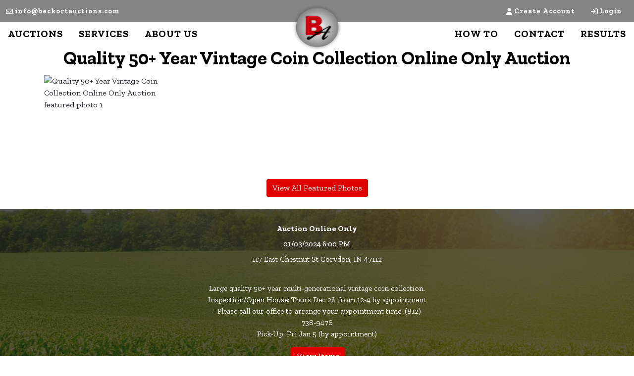

--- FILE ---
content_type: text/html; charset=UTF-8
request_url: https://www.beckortauctions.com/auction/quality-50-year-vintage-coin-collection-online-only-auction-70250/details
body_size: 13473
content:
<!DOCTYPE html>
<html lang="en">
    <head>
        <meta charset="UTF-8">
        <title>Quality 50+ Year Vintage Coin Collection Online Only Auction</title>
        <meta name=description content="Quality Gold &amp; Silver Auction">
        <meta name=keywords content="Quality Gold &amp; Silver Auction">
        <meta name="viewport" content="width=device-width, initial-scale=1, shrink-to-fit=no">

        <!-- For Facebook. Decides how the share and facebook links to your site will show -->
        <meta property="og:type" content="website" />
        <meta property="og:title" content="Quality 50+ Year Vintage Coin Collection Online Only Auction"  />
        <meta property="og:url" content="https://www.beckortauctions.com/auction/quality-50-year-vintage-coin-collection-online-only-auction-70250/details" />
        <meta property="og:description" content="Quality Gold &amp; Silver Auction" />
        <meta property="og:image" content="https://assets.marknetalliance.com/projects/70250/photos/img_1700161839927785812.jpg" />

        <!-- Canonical Tag -->
        <link href="https://www.beckortauctions.com/project/quality-50-year-vintage-coin-collection-online-only-auction-70250/details" rel="canonical">
        <link rel="icon" href="https://www.beckortauctions.com/favicon.ico?version=6181">

                <!-- PRELOADING BLOCK -->


                <link rel="preload" as="script" href="https://www.marknetstreamline.website/js/depend.js?version=39">


                                            <link rel="stylesheet" type="text/css" href="https://www.beckortauctions.com/css/style.css?version=6181">

        <script data-cfasync="false" async src="https://www.marknetstreamline.website/js/depend.js?version=39"></script>

                                            <!-- Global site tag (gtag.js) - Google Analytics -->
                <script async src="https://www.googletagmanager.com/gtag/js?id=G-CEE0YGWJ87"></script>
                <script>
                    window.dataLayer = window.dataLayer || [];
                    function gtag(){dataLayer.push(arguments);}
                    gtag('js', new Date());
                    gtag('config', 'G-CEE0YGWJ87');
                </script>
                    
                    <!-- Facebook Pixel Code -->

<meta name="facebook-domain-verification" content="y1qs943risdacqbd9ldqjy484aglgn" />
<script>
  !function(f,b,e,v,n,t,s)
  {if(f.fbq)return;n=f.fbq=function(){n.callMethod?
  n.callMethod.apply(n,arguments):n.queue.push(arguments)};
  if(!f._fbq)f._fbq=n;n.push=n;n.loaded=!0;n.version='2.0';
  n.queue=[];t=b.createElement(e);t.async=!0;
  t.src=v;s=b.getElementsByTagName(e)[0];
  s.parentNode.insertBefore(t,s)}(window, document,'script',
  'https://connect.facebook.net/en_US/fbevents.js');
  fbq('init', '1342115505854368');
  fbq('track', 'PageView');
</script>
<noscript><img height="1" width="1" style="display:none"
  src="https://www.facebook.com/tr?id=1342115505854368&ev=PageView&noscript=1"
/></noscript>
<!-- End Facebook Pixel Code -->

<!-- Google Tag Manager -->
<script>(function(w,d,s,l,i){w[l]=w[l]||[];w[l].push({'gtm.start':
new Date().getTime(),event:'gtm.js'});var f=d.getElementsByTagName(s)[0],
j=d.createElement(s),dl=l!='dataLayer'?'&l='+l:'';j.async=true;j.src=
'https://www.googletagmanager.com/gtm.js?id='+i+dl;f.parentNode.insertBefore(j,f);
})(window,document,'script','dataLayer','GTM-MH95NFH');</script>
<!-- End Google Tag Manager -->

<!-- Global site tag (gtag.js) - Google Ads: 419233531 -->
<script async src="https://www.googletagmanager.com/gtag/js?id=AW-419233531"></script>
<script>
  window.dataLayer = window.dataLayer || [];
  function gtag(){dataLayer.push(arguments);}
  gtag('js', new Date());

  gtag('config', 'AW-419233531');
</script>

<!-- Global site tag (gtag.js) - Google Analytics -->
<script async src="https://www.googletagmanager.com/gtag/js?id=UA-1794201-27"></script>
<script>
  window.dataLayer = window.dataLayer || [];
  function gtag(){dataLayer.push(arguments);}
  gtag('js', new Date());

  gtag('config', 'UA-1794201-27');
</script>

<!-- Event snippet for 063021 - Semis &amp; Trailers - View Catalog conversion page -->
<script>
  gtag('event', 'conversion', {'send_to': 'AW-654622847/1i99CMmb9cACEP-Ak7gC'});
</script>

<!-- Google Tag Manager -->
<script>(function(w,d,s,l,i){w[l]=w[l]||[];w[l].push({'gtm.start':
new Date().getTime(),event:'gtm.js'});var f=d.getElementsByTagName(s)[0],
j=d.createElement(s),dl=l!='dataLayer'?'&l='+l:'';j.async=true;j.src=
'https://www.googletagmanager.com/gtm.js?id='+i+dl;f.parentNode.insertBefore(j,f);
})(window,document,'script','dataLayer','GTM-MLXF95XJ');</script>
<!-- End Google Tag Manager -->
        

                
            
    
    </head>


    <body>
                <div class="body-wrapper d-flex flex-column justify-content-between">
                
<nav class="header-navigation position-relative"
	 data-shrink-logo-percentage="0"
	 style="--shrink-font-size: 8">
	<!-- Desktop -->
	<div class="d-none custom-grid-container-lg navbar-desktop">
		<!-- Top Row -->
		<div class="full-width custom-grid-container px-2 navbar-top-row">
			<div class="full-width breakout-xxxl d-flex align-items-center justify-content-between">
				<div>
											<a class="text-decoration-none d-flex align-items-center" style="background: none !important;" href="/cdn-cgi/l/email-protection#6801060e07280a0d0b03071a1c091d0b1c0107061b460b0705571b1d0a020d0b1c553f0d0a1b011c0d482b07061c090b1c48"><i class="far fa-envelope mx-1"></i> <span class="__cf_email__" data-cfemail="f79e999198b79592949c988583968294839e989984d994989a">[email&#160;protected]</span></a>
									</div>
								<ul class="my-0 ml-1 list-unstyled d-flex align-self-stretch align-items-stretch">
											<li class="nav-item d-flex nav-create-account">
							<a class="nav-link d-flex align-items-center align-self-stretch" href="/account/create"> <i class="fas fa-user mr-1"></i>Create Account</a>
						</li>
						<li class="nav-item d-flex nav-login">
							<a class="nav-link d-flex align-items-center align-self-stretch" href="/account/login?_target_path=https://www.beckortauctions.com/auction/quality-50-year-vintage-coin-collection-online-only-auction-70250/details"><i class="fas fa-arrow-right-to-bracket mr-1"></i>Login</a>
						</li>
									</ul>
			</div>
		</div>
				<div class="full-width custom-grid-container navbar-bottom-row">
			<div class="full-width breakout-xxxl d-flex align-items-stretch justify-content-between">
																									<ul class="nav">
																																							<li class="nav-item d-flex align-items-stretch">
									<a target="_self"
																			   class="nav-link d-flex align-items-center active"
									   href="https://www.beckortauctions.com/search/auctions/all-sales/ending-soon/all-categories/all-locations?terms=">AUCTIONS</a>
								</li>
							
																																																			<li class="nav-item  d-flex align-items-stretch handCursor">
									<div class="dropdown d-flex align-items-stretch">
										<a role="button" href="#" class="nav-link d-flex align-items-center" id="nav-link-dropdown1" aria-haspopup="true" aria-expanded="false">SERVICES</a>
										<div class="dropdown-menu" aria-labelledby="nav-link-dropdown1">

																							<a target="_self"
																									   class="dropdown-item"
												   href="https://www.beckortauctions.com/page/480/">SERVICES</a>
																							<a target="_self"
																									   class="dropdown-item"
												   href="https://www.beckortauctions.com/page/482/">ESTATE SETTLEMENTS</a>
																							<a target="_self"
																									   class="dropdown-item"
												   href="https://www.beckortauctions.com/page/484/">BUSINESS LIQUIDATIONS</a>
																							<a target="_self"
																									   class="dropdown-item"
												   href="https://www.beckortauctions.com/page/481/">REAL ESTATE AUCTIONS</a>
																					</div>
									</div>
								</li>
							
																																																			<li class="nav-item  d-flex align-items-stretch handCursor">
									<div class="dropdown d-flex align-items-stretch">
										<a role="button" href="#" class="nav-link d-flex align-items-center" id="nav-link-dropdown2" aria-haspopup="true" aria-expanded="false">ABOUT US</a>
										<div class="dropdown-menu" aria-labelledby="nav-link-dropdown2">

																							<a target="_self"
																									   class="dropdown-item"
												   href="https://www.beckortauctions.com/page/staff">ABOUT US</a>
																							<a target="_self"
																									   class="dropdown-item"
												   href="https://www.beckortauctions.com/marknet/advantage">THE MARKNET ADVANTAGE</a>
																					</div>
									</div>
								</li>
							
																					</ul>
				<ul class="nav">
																																							<li class="nav-item d-flex align-items-stretch">
									<a target="_self"
																			   class="nav-link d-flex align-items-center active"
									   href="https://www.beckortauctions.com/support/how-to-bid">HOW TO</a>
								</li>
							
																																																			<li class="nav-item d-flex align-items-stretch">
									<a target="_self"
																			   class="nav-link d-flex align-items-center active"
									   href="https://www.beckortauctions.com/support/contact">CONTACT</a>
								</li>
							
																																																			<li class="nav-item d-flex align-items-stretch">
									<a target="_self"
																			   class="nav-link d-flex align-items-center active"
									   href="https://www.beckortauctions.com/search/auctions/all-sales/recently-completed/all-categories/all-locations?terms=">RESULTS</a>
								</li>
							
																					</ul>
			</div>
		</div>
		<!-- Logo -->
		<div class="logo">
			<a href="/">
				<img src="https://www.beckortauctions.com/images/logo.png" alt="Company Logo">
			</a>
		</div>
	</div>

		<div class="flex-column d-lg-none accordion navbar-mobile" id="navbar-mobile">
		<div class="px-2 d-flex justify-content-between">
						<a class="navbar-brand d-flex align-items-center" href="/">
				<img src="https://www.beckortauctions.com/images/logo.png" alt="Beckort Auctions, LLC Logo">
			</a>
												<div class="align-content-center">
				<button class="btn btn-link" type="button" data-toggle="collapse" data-target="#navbar-mobile-search" aria-controls="navbar-mobile-search" aria-expanded="false" aria-label="Toggle search bar">
					<i class="far fa-magnifying-glass"></i>
				</button>
								<button class="navbar-toggler" type="button" data-toggle="collapse" data-target="#navbar-mobile-links" aria-controls="navbar-mobile-links" aria-expanded="false" aria-label="Toggle navigation">
					<i class="far fa-bars"></i>
				</button>
			</div>
		</div>

				<div class="navbar-mobile-links">
			<div class="collapse navbar-collapse" id="navbar-mobile-links" data-parent="#navbar-mobile">
				<ul class="navbar-nav accordion align-items-stretch" >
																																												<li class="nav-item">
									<a target="_self"
																			   class="nav-link px-2"
									   href="https://www.beckortauctions.com/search/auctions/all-sales/ending-soon/all-categories/all-locations?terms=">AUCTIONS</a>
								</li>
							
																																																			<li class="nav-item">
									<a role="button" class="nav-link align-self-center px-2" id="navbar-mobile-link1" href="#navbar-mobile-link-dropdown1" data-toggle="collapse" data-target="#navbar-mobile-link-dropdown1">SERVICES</a>
									<div class="collapse" id="navbar-mobile-link-dropdown1" aria-labelledby="navbar-mobile-link1" data-parent="#navbar-mobile-links">
																					<a target="_self"
																							   class="dropdown-item"
											   href="https://www.beckortauctions.com/page/480/">SERVICES</a>
																					<a target="_self"
																							   class="dropdown-item"
											   href="https://www.beckortauctions.com/page/482/">ESTATE SETTLEMENTS</a>
																					<a target="_self"
																							   class="dropdown-item"
											   href="https://www.beckortauctions.com/page/484/">BUSINESS LIQUIDATIONS</a>
																					<a target="_self"
																							   class="dropdown-item"
											   href="https://www.beckortauctions.com/page/481/">REAL ESTATE AUCTIONS</a>
																			</div>
								</li>
							
																																																			<li class="nav-item">
									<a role="button" class="nav-link align-self-center px-2" id="navbar-mobile-link2" href="#navbar-mobile-link-dropdown2" data-toggle="collapse" data-target="#navbar-mobile-link-dropdown2">ABOUT US</a>
									<div class="collapse" id="navbar-mobile-link-dropdown2" aria-labelledby="navbar-mobile-link2" data-parent="#navbar-mobile-links">
																					<a target="_self"
																							   class="dropdown-item"
											   href="https://www.beckortauctions.com/page/staff">ABOUT US</a>
																					<a target="_self"
																							   class="dropdown-item"
											   href="https://www.beckortauctions.com/marknet/advantage">THE MARKNET ADVANTAGE</a>
																			</div>
								</li>
							
																																																			<li class="nav-item">
									<a target="_self"
																			   class="nav-link px-2"
									   href="https://www.beckortauctions.com/support/how-to-bid">HOW TO</a>
								</li>
							
																																																			<li class="nav-item">
									<a target="_self"
																			   class="nav-link px-2"
									   href="https://www.beckortauctions.com/support/contact">CONTACT</a>
								</li>
							
																																																			<li class="nav-item">
									<a target="_self"
																			   class="nav-link px-2"
									   href="https://www.beckortauctions.com/search/auctions/all-sales/recently-completed/all-categories/all-locations?terms=">RESULTS</a>
								</li>
							
																																	<li class="nav-item nav-create-account">
							<a class="nav-link align-self-center" href="/account/create"> <i class="fas fa-user"></i> Create Account</a>
						</li>
						<li class="nav-item nav-login">
							<a class="nav-link align-self-center" href="/account/login?_target_path=https://www.beckortauctions.com/auction/quality-50-year-vintage-coin-collection-online-only-auction-70250/details"><i class="fas fa-arrow-right-to-bracket"></i> Login</a>
						</li>
									</ul>
			</div>
		</div>

				<div class="collapse navbar-collapse navbar-mobile-search" id="navbar-mobile-search" data-parent="#navbar-mobile">
						<div class="p-2">
				<div class="rounded d-flex align-content-center">
					<form class="d-flex m-0 p-0 w-100 nav-search-form submit-enter" action="/search/lots/all-sales/ending-soon/all-categories/all-locations" method="get">
						<label for="navbar-mobile-search-input" class="sr-only">Search</label>
						<div class="input-group mx-1 align-self-center">
							<div class="input-group-prepend">
								<span class="input-group-text"><i class="far fa-magnifying-glass"></i></span>
							</div>
							<input id="navbar-mobile-search-input" value="" name="terms" type="text" class="form-control" placeholder="I'm Looking For...">
						</div>
						<button class="btn btn-primary">Search</button>
					</form>
				</div>
			</div>
		</div>
	</div>
</nav>

            <link rel="stylesheet" href="https://cdn.jsdelivr.net/npm/add-to-calendar-button@1/assets/css/atcb.min.css">

    


	<div class="flex-grow-1 project-page project-type-auction project-subtype-onlineonly project-page-auction project70250">

        
<div class="container-fluid px-0">
			
	
			<div class="d-flex justify-content-center">
		<h1 class="project-title">Quality 50+ Year Vintage Coin Collection Online Only Auction</h1>
	</div>
						<div class="container">
			<div class="splide " data-splide="{&quot;perPage&quot;:4,&quot;rewind&quot;:true,&quot;isNavigation&quot;:true,&quot;breakpoints&quot;:{&quot;767&quot;:{&quot;perPage&quot;:2}}}" >
				<div class="splide__track">
					<div class="splide__list">
																										
							<div class="col-6 col-md-3 col-xl-3 px-1 border-0 splide__slide">
								<div class="position-relative ratio-4x3">
									<img class="w-100 position-absolute-fill "
										alt="Quality 50+ Year Vintage Coin Collection Online Only Auction featured photo 1"
										title="Quality 50+ Year Vintage Coin Collection Online Only Auction featured photo 1"
										onclick="viewImage(0)" 										src="https://assets.marknetalliance.com/projects/70250/photos/300x300/img_1700161839927785812.jpg"
									>
								</div>
							</div>
											</div>
				</div>
			</div>
			<div class="d-flex justify-content-center mt-2 view-all-featured-photos">
														<a class="btn btn-primary" href="/auction/quality-50-year-vintage-coin-collection-online-only-auction-70250/photos">View All Featured Photos</a>
				
			</div>
		</div>
					
							<!-- Details -->
	<div class="container-fluid px-0 project-info mt-4 d-flex flex-column align-items-center justify-content-center py-4">
		
		
		<p class="py-1 my-0 project-type">Auction Online Only</p>
					<p class="py-1 my-0 project-date">01/03/2024 6:00 PM</p>
				<p class="py-1 project-location" onclick="mapsSelector(38.2104336, -86.1257688)" >117 East Chestnut St Corydon, IN 47112</p>
				<p class="py-0 my-3 text-center project-notes">Large quality 50+ year multi-generational vintage coin collection. <br />
Inspection/Open House: Thurs Dec 28 from 12-4 by appointment - Please call our office to arrange your appointment time. (812) 738-9476<br />
Pick-Up: Fri Jan 5 (by appointment)</p>
											<a href="https://bids.beckortauctions.com/auctions/29462-quality-50-year-vintage-coin-collection-online-only-auction" class="mb-2 ml-1 btn btn-primary view-catalog-button">View Items</a>
							<div class="mt-3 d-flex social-icons">
															<button class="btn btn-link p-0 calendar-button ">
				<span class="fa-stack">
					  <i class="fa fa-circle fa-stack-2x icon-background"></i>
					  <i class="fas fa-calendar-plus fa-stack-1x"></i>
					</span>
			</button>
			<a role="button" href="#" style="cursor: pointer;" onclick="window.open('https://www.facebook.com/sharer/sharer.php?u=https://www.beckortauctions.com/auction/quality-50-year-vintage-coin-collection-online-only-auction-70250/details', 'newwindow', 'width=550, height=500'); return false;" title="Share on Facebook">
                <span class="fa-stack">
                  <i class="fa fa-circle fa-stack-2x icon-background"></i>
                  <i class="fa-brands fa-facebook-f fa-stack-1x"></i>
                </span>
			</a>
			<a role="button" href="#" style="cursor: pointer;" onclick="window.open('https://twitter.com/intent/tweet?source=&amp;text=Beckort Auctions, LLC - Quality 50+ Year Vintage Coin Collection Online Only Auction https://www.beckortauctions.com/auction/quality-50-year-vintage-coin-collection-online-only-auction-70250/details', 'newwindow', 'width=550, height=500'); return false;" title="Tweet">
				<span class="fa-stack">
                  <i class="fa fa-circle fa-stack-2x icon-background"></i>
                  <i class="fa-brands fa-twitter fa-stack-1x"></i>
                </span>
			</a>
			<a rel="noopener" href="https://pinterest.com/pin/create/button/?url=https://www.beckortauctions.com/auction/quality-50-year-vintage-coin-collection-online-only-auction-70250/details&description=Quality 50+ Year Vintage Coin Collection Online Only Auction" target="_blank" title="Pin it">
                <span class="fa-stack">
                  <i class="fa fa-circle fa-stack-2x icon-background"></i>
                  <i class="fa-brands fa-pinterest fa-stack-1x"></i>
                </span>
			</a>
			<a rel="noopener" href="/cdn-cgi/l/email-protection#[base64]" title="Send email">
                <span class="fa-stack">
                  <i class="fa fa-circle fa-stack-2x icon-background"></i>
                  <i class="fa-regular fa-envelope fa-stack-1x"></i>
                </span>
			</a>
		</div>
	</div>
				<div class="container project-content mt-4">
		<div class="nav nav-tabs" id="content-tabs" role="tablist">
			<a class="nav-item nav-link  active" id="nav-listing-tab" data-toggle="tab" href="#nav-listing" role="tab" aria-controls="nav-listing" aria-selected="true"><h2>Auction Info</h2></a>
							<a class="nav-item nav-link" id="nav-terms-tab" data-toggle="tab" href="#nav-terms" role="tab" aria-controls="nav-terms" aria-selected="false">Terms</a>
										<a class="nav-item nav-link" id="nav-catalogs-tab" data-toggle="tab" href="#nav-catalogs" role="tab" aria-controls="nav-catalogs" aria-selected="false"><h2>View Catalogs</h2></a>
			
																<a class="nav-item nav-link" id="nav-map-tab" data-toggle="tab" href="#nav-map" role="tab" aria-controls="nav-map" aria-selected="false">Map & Directions</a>
									<a class="nav-item nav-link " id="nav-contact-us-tab" data-toggle="tab" href="#nav-contact-us" role="tab" aria-controls="nav-contact-us" aria-selected="false"><h2>Contact Us</h2></a>
			<a role="button" href="#" aria-label="blank tab" class="nav-item nav-link flex-fill"></a>
		</div>
		<div class="tab-content" id="content-body">
			<div class="tab-pane  active" id="nav-listing" role="tabpanel" aria-labelledby="nav-listing-tab">
				<div class="mb-3 card">
					<div class="card-body">
						<div class="fr-view"></div>
					</div>
				</div>
			</div>
							<div class="tab-pane" id="nav-terms" role="tabpanel" aria-labelledby="nav-terms-tab">
					<div class="mb-3 card">
						<div class="card-body">
							<div class="fr-view">EXHIBIT A: TERMS & CONDITIONS<br /><br />PLEASE READ AND REVIEW THE TERMS THOROUGHLY PRIOR TO BIDDING.<br /><br />IF YOU HAVE NOT READ AND UNDERSTAND THESE TERMS, PLEASE DO NOT BID. BY BIDDING ON THIS AUCTION, BUYER AGREES TO ALL TERMS AND CONDITIONS SET FORTH AND ENTERS INTO A CONTRACTUAL AGREEMENT TO PURCHASE THE ITEMS(S) UNDER THE FOLLOWING TERMS AND CONDITIONS:<br /><br />General Terms of the Auction: Information is subject to change. All lots are sold as is, where is, with all faults, imperfections, and errors of description. Due diligence is the responsibility of the bidder/buyer. All sales are final. No credit card charge backs will be allowed. Purchases may be removed upon receipt of payment in full. Buyers assume complete responsibility for care of each purchase at time of sale. We reserve the right to refuse service to anyone. All statements made prior to the sale of any item take precedence over written material and any prior verbal statements. The auction company is not responsible for accidents, thefts, errors, or omissions.<br /><br />1. Catalog: Beckort Auctions, LLC has put forth every effort in preparing the catalog for this auction to provide accurate descriptions of all items. All property is sold as is and it is the bidder’s responsibility to determine the exact condition of each item. Printed statements or descriptions by staff are provided in good faith and are matters of opinion. Bidders are encouraged to attend the auction inspection.<br /><br />2. Buyer’s Premium & Sales Tax: There is a 10% buyer’s premium added to your total purchase. Please factor this into your bidding. Sales tax will be collected on the total, if applicable.<br /><br />3. Registration: In order to better serve our customers, all bidders must provide their name, address, daytime phone number, and email address at which they can be contacted. This is to assure good communication between Beckort Auctions, LLC, and the bidder throughout any transactions. For online bidding, we require you to register with a credit card. The card information is kept confidential and is not automatically charged when you are a successful bidder. Beckort Auctions, LLC reserves the right to preclude any person from bidding if there is any question as to the person’s credentials, mental fitness, etc. Bidders agree to keep their username and password confidential as they are responsible for ANY and ALL activity involving their account. If the registered bidder’s username is offensive to Beckort Auctions, LLC or in their sole opinion detrimental to Bidding Activity, then Beckort Auctions, LLC reserves the right to delete the bidder from bidding or unilaterally change the username with notification to the Bidder. When using the website, you must obey any and all local state and federal laws. Violations will result in termination of website use privileges.<br /><br />4. Payments: If you are a successful bidder, you will receive an email detailing the date(s) and location where you may pick up your items or have them shipped.<br /><br />NOTE: Payments to be made using WIRE TRANSFER or CASH only.<br /><br />NO CREDIT CARDS, CHECKS or MONEY ORDERS will be accepted.<br /><br />After the pick-up date(s) if not contacted by the buyer to make shipping arrangements, credit card will be charged. Your credit card will be charged for your purchases, plus buyer’s premiums, any taxes and fee for charge to card. Each transaction necessary to collect insufficient funds will have a $25 fee imposed.<br /><br />5. Pick-ups: All pick-ups are scheduled in advance. Please see the pick-up time and location in the auction listing on the website. It is the buyer’s responsibility to review their purchases and their condition before removing items from the premises. Items not picked up on the designated date(s) can incur both a moving and/or storage fee. If successful bidder does not attend the scheduled pick-up date and has not previously notified an auction representative of his absence, the credit card used to register will be charged with the additional 5% buyer’s premium. See auction details for specific auction information. It is your responsibility to review your purchases and their condition.<br /><br />6. Shipping: Packing and shipping costs are the responsibility of the buyer and will be quoted before shipping. It is the buyer’s decision to insure or not insure purchased items. Our first priority is to deliver your purchase in excellent condition. If you wish to ship your items as opposed to picking up your items, you must notify David (<a href="/cdn-cgi/l/email-protection" class="__cf_email__" data-cfemail="345055425d50745651575f5b4640554157405d5b5a471a575b59">[email&#160;protected]</a>) within 24 hours of receiving your invoice.<br /><br />7. Missing Items: We document the contents of each package. If we have missed an item in your shipment our documentation will show that. Please notify us within 2 business days of receiving the package if you think something is not included. If our documentation shows it was not packed, we will forward it immediately at our cost. We are not responsible for boxes opened by anyone other than the owner. Please check the entire box and packaging for contents. DO NOT discard the original shipping box and packaging if you think something is missing or damaged.<br /><br />8. Unpaid Balances: Successful bidder not paying for items within 3 days of the date of the auction will be considered in default. Such default by the successful bidder will result in that bidder’s liability to both the seller and Beckort Auctions. Seller shall have the right to (a) declare this contractual agreement cancelled and recover full damage for its breach, (b) to elect to affirm this contractual agreement and enforce its specific performance or (c) seller can resell the items either publicly or privately with Beckort Auctions and in such an event, the buyer shall be liable for payment of any deficiency realized from the second sale plus all costs, including, but not limited to the holding/transporting/storage costs of the items, the expenses of both sales, legal and incidental damages of both the seller and Beckort Auctions.<br />In addition, Beckort Auctions also reserves the right to recover any damages separately from the breach of the buyer. The purchaser agrees to pay all reasonable attorney fees and costs incurred by Beckort Auctions in the collection of funds. The purchaser also agrees that a storage/handling fee of 2% per month be added to the balance of any unpaid balance due Beckort Auctions and any other costs or losses incurred by the buyer’s failure to adhere to these terms. Any debt collection or dispute proceedings will be litigated or arbitrated in Harrison County, Indiana at the option of both the seller and Beckort Auctions.<br />Both the successful bidder and seller shall indemnify Beckort Auctions for and hold harmless Beckort Auctions from any costs, losses, liabilities, or expenses, including attorney fees resulting from Beckort Auctions being named as a party to any legal action resulting from either bidder’s or seller’s failure to fulfill any obligations and undertakings as set forth in this contractual agreement.<br /><br />9. Bidder Verification: Bidding rights are provisional, and if identity verification is questionable, Beckort Auctions has the right to reject the registration, and bidding activity will be terminated. The seller and Beckort Auctions reserve the right to preclude any person from bidding if there is any question as to the person’s credentials, mental fitness, etc. Bidders agree to keep their username and password confidential as they are responsible for ANY and ALL activity involving their account. If the registered bidder’s username is offensive to Beckort Auctions or in their sole opinion detrimental to bidding activity, then Beckort Auctions reserves the right to delete the bidder from bidding or unilaterally change the username with notification to the bidder. When using the website, you must obey any and all local state and federal laws. Violations will result in termination of web site use privileges.<br /><br />10. Maximum Bids: When you bid your maximum bid (“max bid”), the current bid price does not automatically advance to your maximum bid. Another bidder has to bid to increase the current price and the computer will automatically bid up to your maximum in the increments specified.<br /><br />11. Auction End Times: Beckort Auctions online only auctions are timed events. Bidding will start ending for the first lot(s) at the scheduled time. One or more lots will close every minute thereafter. (All lots do not end at once.)<br />However, our auctions also have what is called an Auto Extend feature. Any bid placed within the final 5 minutes of an auction lot results in that auction lot automatically extending 5 additional minutes. The bidding will extend in 5-minute increments from the time the last bid is placed until there are no more bids, and the lot sits idle for 5 minutes. Therefore, the auction will not close until all bidding parties are satisfied, and no one can be outbid in the last seconds without having another opportunity to bid again. Please plan accordingly and consider using "max bids" if you cannot monitor the whole auction.<br /><br />12. Technical Issues: In the event there are technical difficulties related to the server, software, internet or any other online auction-related technologies, Beckort Auctions, LLC reserves the right to extend bidding, continue the bidding or close the bidding. Neither the company providing the software, nor Beckort Auctions, LLC, shall be held responsible for the failure of the software, internet, or other technologies to function properly for any reason.<br /><br />Your bid on this auction indicates both an understanding and an acceptance of the terms of this contractual agreement between yourself and both Beckort Auctions and the seller and that you, as the bidder, are prepared to purchase items under these terms and conditions.<br /><br />BECKORT AUCTIONS, LLC - 117 E. CHESTNUT STREET - CORYDON, IN 47112 - 812-738-9476 - WWW.BECKORTAUCTIONS.COM</div>
						</div>
					</div>
				</div>
										<div class="tab-pane" id="nav-catalogs" role="tabpanel" aria-labelledby="nav-catalogs-tab">
					<div class="mb-3 card">
						<div class="card-body">
							<div class="list-group">
																																												
									<a href="https://bids.beckortauctions.com/auctions/29462-quality-50-year-vintage-coin-collection-online-only-auction"
									   class="list-group-item list-group-item-action">
										<div class="d-flex w-100 justify-content-between">
											<p class="mb-1 catalog-title">Quality 50+ Year Vintage Coin Collection Online Only Auction</p>
											<div>
												<p class="mb-1 text-right catalog-time-text">Ending Time</p>
												<p class="mb-1 catalog-date-time">January 03, 2024 06:00 PM</p>
											</div>
										</div>
									</a>
															</div>
						</div>
					</div>
				</div>
										<div class="tab-pane" id="nav-documents" role="tabpanel" aria-labelledby="nav-documents-tab">
					<div class="mb-3 card">
						<div class="card-body">
							<div class="list-group">
															</div>
						</div>
					</div>
				</div>
																<div class="tab-pane" id="nav-map" role="tabpanel" aria-labelledby="nav-map-tab">
					<div class="mb-3 card">
						<div class="card-body">
														<div class="embed-responsive embed-responsive-4by3">
								<iframe src="https://www.google.com/maps/embed?pb=!1m18!1m12!1m3!1d3277.8467250799304!2d-86.12834372408724!3d38.210437786944965!2m3!1f0!2f0!3f0!3m2!1i1024!2i768!4f13.1!3m3!1m2!1s0x886937078bf2a8df%3A0x6ea1417051a29479!2s117%20E%20Chestnut%20St%2C%20Corydon%2C%20IN%2047112!5e1!3m2!1sen!2sus!4v1700164836947!5m2!1sen!2sus" width="600" height="450" style="border:0;" allowfullscreen="" loading="lazy" referrerpolicy="no-referrer-when-downgrade"></iframe>
							</div>
						</div>
					</div>
				</div>
									<div class="tab-pane " id="nav-contact-us" role="tabpanel" aria-labelledby="nav-contact-us-tab">
				<div class="mb-3 card">
					<div class="card-body p-4">
						<form name="ask_project_question" method="post" id="ask_project_question_form">
						<div class="form-group"><input type="text" id="ask_project_question_name" name="ask_project_question[name]" required="required" placeholder="Name..." class="form-control" />
	</div>
						<div class="form-group"><input type="text" id="ask_project_question_email" name="ask_project_question[email]" required="required" placeholder="Email..." class="form-control" />
	</div>
						<div class="form-group"><input type="text" id="ask_project_question_number" name="ask_project_question[number]" required="required" placeholder="Contact number..." class="form-control" />
	</div>
						<div class="form-group"><textarea id="ask_project_question_question" name="ask_project_question[question]" required="required" placeholder="Enter question..." rows="5" class="form-control form-control"></textarea></div>
						    <div class="form-group col-12 d-flex">
        <div id="ask_project_question_recaptcha"
             class="g-recaptcha mx-auto mb-2"
             data-toggle="recaptcha"
             data-callback=""
             data-sitekey="6LdENkYUAAAAADe0UUw_B5MO_QkBqNPr3rwffE-P"></div>
    </div>

												<div class="form-row" id="submit-ask-a-qustion-button">
							<div class="col-12 mx-auto">
								<button class="btn btn-primary w-100 ask-a-question-button" name="action" value="ask_question" type="submit">Submit Question</button>
							</div>
						</div>
						<input type="hidden" id="ask_project_question__token" name="ask_project_question[_token]" value="95b09b6e5b0f2f9b42599edf.t7Dn_UJgnjyanryfCj8lylqkFzLe-mt7tDTXVNdZz_U.6OKp0AZSzEzb7eT7e3EV_DSXVGKosj411lGaAZMXvpvQg9e_GCXfd97r3w" />
	</form>
					</div>
				</div>
			</div>
		</div>
	</div>
		</div>

	

<script data-cfasync="false" src="/cdn-cgi/scripts/5c5dd728/cloudflare-static/email-decode.min.js"></script><script>


    window.addEventListener('load',function (){
        
        $('#nav-contact-us-tab').on('shown.bs.tab', function () {
            scaleCaptcha();
        })
    })


</script>


				<!-- Root element of PhotoSwipe. Must have class pswp. -->
<div class="pswp" tabindex="-1" role="dialog" aria-hidden="true">

	<!-- Background of PhotoSwipe.
		 It's a separate element as animating opacity is faster than rgba(). -->
	<div class="pswp__bg"></div>

	<!-- Slides wrapper with overflow:hidden. -->
	<div class="pswp__scroll-wrap">

		<!-- Container that holds slides.
			PhotoSwipe keeps only 3 of them in the DOM to save memory.
			Don't modify these 3 pswp__item elements, data is added later on. -->
		<div class="pswp__container">
			<div class="pswp__item"></div>
			<div class="pswp__item"></div>
			<div class="pswp__item"></div>
		</div>

		<!-- Default (PhotoSwipeUI_Default) interface on top of sliding area. Can be changed. -->
		<div class="pswp__ui pswp__ui--hidden">

			<div class="pswp__top-bar">

				<!--  Controls are self-explanatory. Order can be changed. -->

				<div class="pswp__counter"></div>

				<button class="pswp__button pswp__button--close" title="Close (Esc)"></button>

				<button class="pswp__button pswp__button--share" title="Share"></button>

				<button class="pswp__button pswp__button--fs" title="Toggle fullscreen"></button>

				<button class="pswp__button pswp__button--zoom" title="Zoom in/out"></button>

				<!-- Preloader demo https://codepen.io/dimsemenov/pen/yyBWoR -->
				<!-- element will get class pswp__preloader--active when preloader is running -->
				<div class="pswp__preloader">
					<div class="pswp__preloader__icn">
						<div class="pswp__preloader__cut">
							<div class="pswp__preloader__donut"></div>
						</div>
					</div>
				</div>
			</div>

			<div class="pswp__share-modal pswp__share-modal--hidden pswp__single-tap">
				<div class="pswp__share-tooltip"></div>
			</div>

			<button class="pswp__button pswp__button--arrow--left" title="Previous (arrow left)">
			</button>

			<button class="pswp__button pswp__button--arrow--right" title="Next (arrow right)">
			</button>

			<div class="pswp__caption">
				<div class="pswp__caption__center"></div>
			</div>

		</div>

	</div>

</div>	</div>
                

<footer>
	<!-- Info -->
	<div class="container pt-3">
		<div class="d-flex flex-wrap">
			<!-- About Company -->
			<div class="col-12 col-md-4 footer-about-company">
				<h2>About Beckort Auctions, LLC</h2>
				<p>Beckort Auctions specializes in online and live auctions of residential and commercial real estate, firearms, equipment, antiques, and estates throughout Kentuckiana and across the United States.</p>
			</div>
			<!-- Links -->
			<div class="col-12 col-md-4">
																				<div class="w-100 title-heading">
							<h2 class="w-100">Useful Links</h2>
						</div>
						<ul class="list-unstyled list-group list-group-flush">
															<li class="py-2 footer-info-link">
									<a href="https://www.beckortauctions.com/page/490/" target="_self" class="noTextDecoration">
										Real Estate Broker Information
									</a>
								</li>
															<li class="py-2 footer-info-link">
									<a href="https://www.beckortauctions.com/page/489/" target="_self" class="noTextDecoration">
										FAQs
									</a>
								</li>
															<li class="py-2 footer-info-link">
									<a href="https://www.beckortauctions.com/page/488/" target="_self" class="noTextDecoration">
										Selling At Auction
									</a>
								</li>
													</ul>
												</div>
			<!-- Contact Info -->
			<div class="col-12 col-md-4 footer-contact">
				<h2>Contact Us</h2>
				<div class="d-flex flex-column">
					<!-- Address -->
					<div class="d-flex flex-column">
																				<div class="d-flex align-items-center mb-2 footer-address">
								<span class="fa-stack fa-md  flex-shrink-0">
								  <i class="fas fa-square-full fa-stack-2x icon-background"></i>
								  <i class="fas fa-location-dot fa-stack-1x footer-icon"></i>
								</span>
									<div class="d-flex flex-column ml-2">
										<p class="mb-0">1743 Highway 135 SW</p>
										<p class="mb-0">Corydon, IN 47112</p>
									</div>
								</div>

								<div class="d-flex align-items-center mb-2 footer-contact footer-telephone">
								<span class="fa-stack fa-md flex-shrink-0">
								  <i class="fas fa-square-full fa-stack-2x icon-background"></i>
								  <i class="fas fa-phone fa-stack-1x footer-icon"></i>
								</span>
									<div class="d-flex flex-column ml-2">
										<a href="tel:812-738-9476" class="mb-0">812-738-9476</a>
									</div>
								</div>

								<div class="d-flex align-items-center mb-2 footer-email">
								<span class="fa-stack fa-md flex-shrink-0">
								  <i class="fas fa-square-full fa-stack-2x icon-background"></i>
								  <i class="fas fa-envelope fa-stack-1x footer-icon"></i>
								</span>
									<div class="d-flex flex-column ml-2">
										<p class="mb-0 text-wrap"><a href="/cdn-cgi/l/email-protection" class="__cf_email__" data-cfemail="6a03040c052a080f090105181e0b1f091e0305041944090507">[email&#160;protected]</a></p>
									</div>
								</div>
											</div>

					<div class="d-flex align-items-center footer-social-icons">
																																																																							<a href="https://www.facebook.com/beckortauctions/" aria-label="View our Facebook page.">
									<span class="fa-stack mr-2">
			                          <i class="fa fa-circle fa-stack-2x icon-background"></i>
			                          <i class="fa-brands fa-facebook-f footer-icon fa-stack-1x"></i>
			                        </span>
								</a>
																																																																																											<a href="https://www.youtube.com/channel/UCowmuvl2PgumDkXtMxSGEeQ" aria-label="View our YouTube page.">
									<span class="fa-stack mr-2">
			                          <i class="fa fa-circle fa-stack-2x icon-background"></i>
			                          <i class="fa-brands fa-youtube footer-icon fa-stack-1x"></i>
			                        </span>
								</a>
																																												</div>
					</div>
				</div>
			</div>

	</div>

		<div class="d-flex flex-column flex-md-row justify-content-between mt-3">
				<div class="col-12 col-md-4">
			<div class="d-flex flex-wrap justify-content-center">
							</div>
		</div>
				<div class="col-12 col-md-4 d-flex flex-wrap justify-content-center">
			<a href="https://www.marknetalliance.com/">
				<img alt="Marknet Alliance logo" class="p-1 w-100 lazyload" data-src="https://assets.marknetalliance.com/websites/images/default/marknetlogo.png" />
			</a>
		</div>
				<div class="col-12 col-md-4">
			<div class="d-flex flex-wrap justify-content-center">
							</div>
		</div>
	</div>

		<div class="copyright-info p-3 text-center">
		<p class="mb-0">Copyright © 2026 - All Rights Reserved - <a class="text-decoration-none"
																					 href="/privacy-policy">Privacy
				Policy</a></p>
	</div>
</footer>

                </div>
                    <div id="errorModal" class="modal alert-modal" tabindex="-1" role="dialog">
	<div class="modal-dialog modal-dialog-centered" role="document">
		<div class="modal-content">
			<div class="modal-header">
				<h5 class="modal-title">Alert</h5>
				<button type="button" class="close" data-dismiss="modal" aria-label="Close">
					<span aria-hidden="true">&times;</span>
				</button>
			</div>
			<div class="modal-body">
				<p></p>
			</div>
			<div class="modal-footer">
				<button type="button" class="btn btn-secondary" data-dismiss="modal">Close</button>
			</div>
		</div>
	</div>
</div>

<script data-cfasync="false" src="/cdn-cgi/scripts/5c5dd728/cloudflare-static/email-decode.min.js"></script><script>
	function showErrorModal(message){
        let $errorModal = $('#errorModal');
        $errorModal.find('.modal-body p').text(message);
		$errorModal.modal('show');
	}

</script>
    <div id="dialogModal" class="modal" tabindex="-1" role="dialog">
	<div class="modal-dialog modal-dialog-centered" role="document">
		<div class="modal-content">
			<div class="modal-header">
				<h5 class="modal-title">Alert</h5>
				<button type="button" class="close" data-dismiss="modal" aria-label="Close">
					<span aria-hidden="true">&times;</span>
				</button>
			</div>
			<div class="modal-body">
				<p></p>
			</div>
			<div class="modal-footer">
				<button type="button" class="btn btn-secondary" data-dismiss="modal">Close</button>
			</div>
		</div>
	</div>
</div>

<script>
    function showDialogModal($msg,isHTML = false) {
        let $modal = $('#dialogModal');
        if(isHTML){
            $modal.find('p').html($msg);
        }else{
            $modal.find('p').text($msg);
        }
        $modal.modal({show:true, backdrop: 'static'});
    }
</script>
                                <div class="loadingSpinner" id="loadingSpinner">
                <i></i>
                <p id="loadingSpinnerText"></p>
                <p id="loadingSpinnerCenterText"></p>
            </div>
                                    <script>let companyUrl = 'https://www.beckortauctions.com/';</script>
            <script defer src="https://www.marknetstreamline.website/js/supplement.js?version=39"></script>

            
                        	<script defer>
		function viewImage(indexCount) {
            let pswpElement = document.querySelectorAll('.pswp')[0];
            // build items array


            let items = [];
			
                
                items.push(
                    {
                        src: 'https://assets.marknetalliance.com/projects/70250/photos/img_1700161839927785812.jpg',
                        w: 1000,
                        h: 1000,
                        title: ''
                    }
                );
			
            // define options (if needed)
            let options = {
                // optionName: 'option value'
                // for example:
                index: indexCount, // start at first slide
                bgOpacity: .75,
                preload: [1,1]
            };

            // Initializes and opens PhotoSwipe
            let gallery = new PhotoSwipe(pswpElement, PhotoSwipeUI_Default, items, options);
            gallery.init();
        }

        window.addEventListener('load',function (){
            $('a.view-catalog-button').on('click',function (e) {
                let link = $(this).attr('href');
                if(link.indexOf('#') !== -1 && link.charAt(link.length-1) !== '#')
                {
                    let tab = $('#nav-catalogs-tab');
                    if(tab.length > 0){
                        e.preventDefault();
                        $('html, body').animate({
                            scrollTop: (tab.offset().top)
                        },500);
                        tab.tab('show');
                    }

                }
            });

            if(window.location.href.indexOf('#nav-catalogs-tab') !== -1){
                $('#nav-catalogs-tab').tab('show');
            }
        })

	</script>
    <script src="https://cdn.jsdelivr.net/npm/add-to-calendar-button@1" async defer></script>

    <script type="application/javascript">
        const config = {
            name: "Quality 50+ Year Vintage Coin Collection Online Only Auction",
            description: "",
            startDate: "2024-01-03",
            endDate: "2024-01-03",
            options: [
                "Apple",
                "Google",
                "iCal",
                "Microsoft365",
                "MicrosoftTeams",
                "Outlook.com",
                "Yahoo"
            ],
            timeZone: "America/New_York",
            trigger: "click",
            iCalFileName: "Reminder-Event",
        };
        const button = document.querySelector('.calendar-button');
        button.addEventListener('click', () => atcb_action(config, button));
    </script>

                                <!-- Google Tag Manager (noscript) -->
<noscript><iframe src="https://www.googletagmanager.com/ns.html?id=GTM-MH95NFH"
height="0" width="0" style="display:none;visibility:hidden"></iframe></noscript>
<!-- End Google Tag Manager (noscript) -->

<!-- Google Tag Manager (noscript) -->
<noscript><iframe src="https://www.googletagmanager.com/ns.html?id=GTM-MLXF95XJ"
height="0" width="0" style="display:none;visibility:hidden"></iframe></noscript>
<!-- End Google Tag Manager (noscript) -->
                        
                
                
        
                

                <div id="toast-global-notifications" class="pb-3" aria-live="polite" aria-atomic="true" style="position: fixed; bottom: 0; right: 0; z-index: 99; max-height: 50vh;">
            <!-- Position it -->
                <div id="toast-template" class="d-none" role="alert" aria-live="assertive" aria-atomic="true">
                    <div class="toast-header text-light">
                        <strong class="mr-auto toast-title"></strong>
                        <small class="text-muted toast-timer"></small>
                        <button type="button" class="ml-2 mb-1 close" data-dismiss="toast" aria-label="Close">
                            <span aria-hidden="true">&times;</span>
                        </button>
                    </div>
                    <div class="toast-body"></div>
                </div>
        </div>

            <script defer src="https://static.cloudflareinsights.com/beacon.min.js/vcd15cbe7772f49c399c6a5babf22c1241717689176015" integrity="sha512-ZpsOmlRQV6y907TI0dKBHq9Md29nnaEIPlkf84rnaERnq6zvWvPUqr2ft8M1aS28oN72PdrCzSjY4U6VaAw1EQ==" data-cf-beacon='{"version":"2024.11.0","token":"4f6ef15270f5470988fd7ada3e89cf7b","r":1,"server_timing":{"name":{"cfCacheStatus":true,"cfEdge":true,"cfExtPri":true,"cfL4":true,"cfOrigin":true,"cfSpeedBrain":true},"location_startswith":null}}' crossorigin="anonymous"></script>
</body>
</html>
